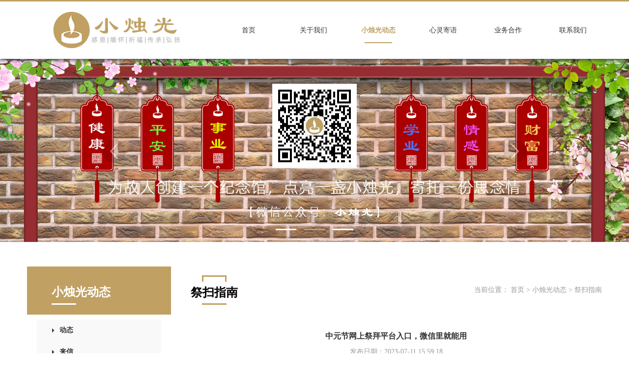

--- FILE ---
content_type: text/html; charset=utf-8
request_url: http://www.xiaozhuguang.cn/index.php/article/jisaozhinan/369.html
body_size: 5804
content:
<!DOCTYPE html>
<html lang="en">
<head>
<meta charset=utf-8>
<title>中元节网上祭拜平台入口，微信里就能用_祭扫指南_小烛光</title>
<meta name="description" content="中元节是中国传统的祭祀节日，也是缅怀故人的日子。在这个时候，人们通常会进行祭扫活动，以表达对故人的怀念之情。随着互联网的发展，越来越多的人开始选择在网上进行祭扫活动。以下是一些“小烛光”网上祭扫平台的使用方式：第一步，打开微信，搜索公众号：小烛光，并关注小烛光第二步：在小烛光公众号上，选择祭扫。老用户直接可以进入祭扫，新用户进入创建页面第三步：如下图，创建纪念馆第四步：录入逝去的亲人的基本信息，包" />
<meta name="keywords" content="" />
<link href="/favicon.ico" rel="shortcut icon" type="image/x-icon" />
<meta http-equiv="X-UA-Compatible" content="IE=edge,Chrome=1" />
<meta name="viewport" content="width=device-width, initial-scale=1.0, maximum-scale=1.0, user-scalable=no">
<link href="/template/pc/skin/css/bootstrap.min.css" rel="stylesheet">
<link href="/template/pc/skin/css/swiper-3.3.1.min.css" rel="stylesheet" />
<link href="/template/pc/skin/css/animate.css" rel="stylesheet">
<link href="/template/pc/skin/css/master.css" rel="stylesheet">
<!-- <link href="/template/pc/skin/css/style.css" rel="stylesheet"> -->
<!--[if lt IE 9]>
    <script src="/template/pc/skin/js/html5shiv.min.js"></script>
    <script src="/template/pc/skin/js/respond.min.js"></script>
    <![endif]-->
<script src="/template/pc/skin/js/jquery-1.11.3.js" type="text/javascript"></script>
<script src="/template/pc/skin/js/jquery.superslide.2.1.1.js" type="text/javascript"></script>
<script src="/template/pc/skin/js/jquery.superslide.2.1.1.source.js" type="text/javascript"></script>
<script src="/template/pc/skin/js/swiper-3.3.1.jquery.min.js" type="text/javascript"></script>
<script src="/template/pc/skin/js/bootstrap.min.js" type="text/javascript"></script>
<script src="/template/pc/skin/js/wow.min.js" type="text/javascript"></script>
<script src="/template/pc/skin/js/funtion.js" type="text/javascript"></script>
<script type="text/javascript" src="/public/static/common/js/ey_global.js?v=v1.7.6"></script>
</head>
<body>
<div class="wrapper">
  <div class="class page-prev">
    <div class="class_top"> <span class="class_close">×</span> 快速导航 </div>
    <div class="class_m">
      <ul class="m_list">
        <li><a href="http://www.xiaozhuguang.cn/">首页</a></li>
        
                <li class="menu_head">
                  <dl class="icon ericon">
            <span class="icon1">+</span><span class="icon2">-</span>
          </dl>
                    <a href='javascript:;' href='/single/guanyuwomen.html'>关于我们</a>
                    <ul class="menu_body">
                        <li><a href="/single/jianjie.html">小烛光简介</a></li>
                        <li><a href="/single/yuanjingyushiming.html">愿景与使命</a></li>
                        <li><a href="/article/jiaocheng.html">使用手册</a></li>
                        <li><a href="/single/shehuizeren.html">社会责任</a></li>
                        <li><a href="/single/fuwutiaokuan.html">服务条款</a></li>
                      </ul>
                  </li>
                <li class="menu_head">
                  <dl class="icon ericon">
            <span class="icon1">+</span><span class="icon2">-</span>
          </dl>
                    <a href='javascript:;' href='/article/xiaozhuguang.html'>小烛光动态</a>
                    <ul class="menu_body">
                        <li><a href="/article/dongtai.html">动态</a></li>
                        <li><a href="/article/laixin.html">来信</a></li>
                        <li><a href="/article/gongshi.html">公示</a></li>
                        <li><a href="/article/jisaozhinan.html">祭扫指南</a></li>
                      </ul>
                  </li>
                <li >
                  <a  href='/images/xinlingjiyu.html'>心灵寄语</a>
                  </li>
                <li class="menu_head">
                  <dl class="icon ericon">
            <span class="icon1">+</span><span class="icon2">-</span>
          </dl>
                    <a href='javascript:;' href='/article/shichanghezuo.html'>业务合作</a>
                    <ul class="menu_body">
                        <li><a href="/article/dailishang.html">代理商登录</a></li>
                        <li><a href="/single/juanzhu.html">捐助小烛光</a></li>
                        <li><a href="/single/yewuhezuo.html">业务合作</a></li>
                      </ul>
                  </li>
                <li >
                  <a  href='/single/lianxiwomen.html'>联系我们</a>
                  </li>
              </ul>
    </div>
  </div>
  <div class="opacity2"></div>
  <div class="wrap">
    <div class="header">
      <div class="container fadeInDown wow">
        <div class="logo col-md-4 col-sm-4 col-xs-4">
  <a href="http://www.xiaozhuguang.cn/">
    <i>
      <img src="/uploads/allimg/20250413/1-250413161Q1193.png" alt="小烛光logo">
    </i>
  </a>
</div>
        <div class="nav nav_box col-md-8 col-sm-8 col-xs-8">
          <ul>
            <li ><a href="http://www.xiaozhuguang.cn/">首页</a></li>
                        <li class=""><a href="/single/guanyuwomen.html">关于我们</a></li>
                        <li class="cu"><a href="/article/xiaozhuguang.html">小烛光动态</a></li>
                        <li class=""><a href="/images/xinlingjiyu.html">心灵寄语</a></li>
                        <li class=""><a href="/article/shichanghezuo.html">业务合作</a></li>
                        <li class=""><a href="/single/lianxiwomen.html">联系我们</a></li>
                      </ul>
        </div>
      </div>
    </div>
    <div class="mheader fadeInDown wow">
<div class="mlogo">
  <a href="http://www.xiaozhuguang.cn/">
    <i>
      <img src="/uploads/allimg/20250413/1-250413161Q1193.png" alt="小烛光logo">
    </i>
  </a>
</div>      <div class="nav_button"><img src="/template/pc/skin/img/head_menu.png"></div>
    </div>
    <div class="banner">
      <div class="swiper-container swiper-container-banner">
        <ul class="swiper-wrapper swiper-wrapper-banner">
                    <li class="swiper-slide"><a href=""><img src="/uploads/allimg/20240606/1-2406060Z453261.jpg" alt="小烛光网上祭扫（云祭扫）"></a></li>
                    <li class="swiper-slide"><a href=""><img src="/uploads/allimg/20240606/1-2406060Z454649.jpg" alt="小烛光网上祭扫（云祭扫）许愿墙"></a></li>
                    <li class="swiper-slide"><a href=""><img src="/uploads/allimg/20240606/1-2406060Z605646.jpg" alt="小烛光网上祭扫（云祭扫）孔明灯"></a></li>
                  </ul>
        <ul class="swiper-pagination swiper-pagination-banner">
          <li></li>
        </ul>
        <div class="swiper-button-prev swiper-button-prev-banner fadeInLeft wow"></div>
        <div class="swiper-button-next swiper-button-next-banner fadeInRight wow"></div>
      </div>
    </div>
    <div class="main">
      <div class="heading fadeInDown wow visible-xs">
        <div class="title fl">小烛光动态</div>
        <div class="classify fr">分类</div>
      </div>
      <div class="class_list">
        <ul class="mfirst">
                    <li><a href="/article/dongtai.html" class="">动态</a></li>
                    <li><a href="/article/laixin.html" class="">来信</a></li>
                    <li><a href="/article/gongshi.html" class="">公示</a></li>
                    <li><a href="/article/jisaozhinan.html" class="cu1">祭扫指南</a></li>
                  </ul>
      </div>
      <div class="container">
        <div class="public">
          <div class="left fl col-md-3 col-sm-3 bounceInLeft wow hidden-xs">
            <div class="left_top"> <span>小烛光动态</span> </div>
            <div class="left_list">
              <ul class="first">
                                <li><a href="/article/dongtai.html" class="">动态</a></li>
                                <li><a href="/article/laixin.html" class="">来信</a></li>
                                <li><a href="/article/gongshi.html" class="">公示</a></li>
                                <li><a href="/article/jisaozhinan.html" class="cu1">祭扫指南</a></li>
                              </ul>
            </div>
          </div>
          <div class="right fl col-md-9 col-sm-9 col-xs-12">
            <div class="right_top hidden-xs fadeInUp wow">
              <div class="headline col-md-6 col-sm-6 col-xs-12">
                <p class="cn">祭扫指南</p>
                <p class="en"></p>
              </div>
              <div class="here col-md-6 col-sm-6">当前位置： <a href='/' class='crumb'>首页</a> &gt; <a href='/article/xiaozhuguang.html' class='crumb'>小烛光动态</a> &gt; <a href='/article/jisaozhinan.html'>祭扫指南</a></div>
            </div>
            <div class="right_below">
              <div class="news_title">中元节网上祭拜平台入口，微信里就能用</div>
              <div class="news_publish">发布日期：2023-07-11 15:59:18</div>
              <div class="news_det">
                <p>中元节是中国传统的祭祀节日，也是缅怀故人的日子。在这个时候，人们通常会进行祭扫活动，以表达对故人的怀念之情。</p><p>随着互联网的发展，越来越多的人开始选择在网上进行祭扫活动。以下是一些“小烛光”网上祭扫平台的使用方式：</p><p><br/></p><p style="box-sizing: border-box; margin-top: 0px; margin-bottom: 0px; padding: 0px;">第一步，打开微信，搜索公众号：小烛光，并关注小烛光</p><p style="box-sizing: border-box; margin-top: 0px; margin-bottom: 0px; padding: 0px;"><br style="box-sizing: border-box;"/></p><p style="box-sizing: border-box; margin-top: 0px; margin-bottom: 0px; padding: 0px; text-align: center;"><img src="http://www.xiaozhuguang.cn/uploads/allimg/20220908/1-220ZR15322S9.png" alt="A白底_副本.png" style="box-sizing: border-box; border: none; vertical-align: middle; margin: 0px; padding: 0px; outline: none; max-width: 100%; max-height: 100%;"/></p><p style="box-sizing: border-box; margin-top: 0px; margin-bottom: 0px; padding: 0px;"><br style="box-sizing: border-box;"/></p><p style="box-sizing: border-box; margin-top: 0px; margin-bottom: 0px; padding: 0px;">第二步：在小烛光公众号上，选择祭扫。老用户直接可以进入祭扫，新用户进入创建页面</p><p style="box-sizing: border-box; margin-top: 0px; margin-bottom: 0px; padding: 0px; text-align: center;"><img src="http://www.xiaozhuguang.cn/uploads/allimg/20220908/1-220ZR15322194.png" alt="B公众号白底_副本.png" style="box-sizing: border-box; border: none; vertical-align: middle; margin: 0px; padding: 0px; outline: none; max-width: 100%; max-height: 100%;"/></p><p style="box-sizing: border-box; margin-top: 0px; margin-bottom: 0px; padding: 0px;">第三步：如下图，创建纪念馆</p><p style="box-sizing: border-box; margin-top: 0px; margin-bottom: 0px; padding: 0px; text-align: center;"><img src="http://www.xiaozhuguang.cn/uploads/allimg/20220908/1-220ZR15323D6.png" alt="C首页白底_副本.png" style="box-sizing: border-box; border: none; vertical-align: middle; margin: 0px; padding: 0px; outline: none; max-width: 100%; max-height: 100%;"/></p><p style="box-sizing: border-box; margin-top: 0px; margin-bottom: 0px; padding: 0px;">第四步：录入逝去的亲人的基本信息，包括姓名，生卒时间，生平简介等信息。墓志铭类似于“生的伟大，死的伟大“</p><p style="box-sizing: border-box; margin-top: 0px; margin-bottom: 0px; padding: 0px; text-align: center;"><img src="http://www.xiaozhuguang.cn/uploads/allimg/20220908/1-220ZR1550N44.png" alt="D创建白底.png" style="box-sizing: border-box; border: none; vertical-align: middle; margin: 0px; padding: 0px; outline: none; max-width: 100%; max-height: 100%;"/></p><p style="box-sizing: border-box; margin-top: 0px; margin-bottom: 0px; padding: 0px;"><br style="box-sizing: border-box;"/></p><p style="box-sizing: border-box; margin-top: 0px; margin-bottom: 0px; padding: 0px;">第五步，创建成功后，就可以进行网上祭扫了。以后每次需要祭奠亲人时，直接在微信公众号小烛光进入即可</p><p style="box-sizing: border-box; margin-top: 0px; margin-bottom: 0px; padding: 0px; text-align: center;"><img src="http://www.xiaozhuguang.cn/uploads/allimg/20220908/1-220ZR15600351.png" alt="E祭扫页面白底.png" style="box-sizing: border-box; border: none; vertical-align: middle; margin: 0px; padding: 0px; outline: none; max-width: 100%; max-height: 100%;"/></p><p style="box-sizing: border-box; margin-top: 0px; margin-bottom: 0px; padding: 0px;"><br style="box-sizing: border-box; color: rgb(102, 102, 102); font-family: &quot;Microsoft YaHei&quot;; font-size: 14px; white-space: normal; background-color: rgb(255, 255, 255);"/></p><p><br/></p><p>在进行网上祭扫时，需要注意以下几点：</p><p>1、选择正规的平台：在进行网上祭扫时，需要选择“小烛光”这样的正规平台，确保安全性和隐私保护。<br/></p><p>2、遵守规定：在使用“小烛光”进行网上祭扫时，需要遵守相关的规定和要求，不要进行违规操作。</p><p>3、保持文明行为：在“小烛光”进行网上祭扫时，需要保持文明行为，不要进行恶意攻击或发布不良信息。</p><p>4、尊重他人：在“小烛光”进行网上祭扫时，需要尊重他人的感受和权益，不要影响他人的正常生活和工作。</p>				<hr/>
				<p style="text-align: center;">
    <span style="font-size: 12px;"></span>
</p>
<p style="box-sizing: border-box; margin-top: 0px; margin-bottom: 0px; padding: 0px; color: rgb(102, 102, 102); font-family: &quot;Microsoft YaHei&quot;; font-size: 14px; white-space: normal; background-color: rgb(255, 255, 255); text-align: center;">
    <img src="http://www.xiaozhuguang.cn/uploads/allimg/20220315/1-220315120RW37.png" title="免费网上祭扫,云祭扫" alt="免费网上祭扫,云祭扫" width="100" height="100" border="0" vspace="0" style="box-sizing: border-box; border: none; vertical-align: middle; margin: 0px; padding: 0px; outline: none; max-width: 100%; max-height: 100%; width: 100px; height: 100px;"/>
</p>
<p style="box-sizing: border-box; margin-top: 0px; margin-bottom: 0px; padding: 0px; color: rgb(102, 102, 102); font-family: &quot;Microsoft YaHei&quot;; font-size: 14px; white-space: normal; background-color: rgb(255, 255, 255); text-align: center;">
    <strong>  
    <span style="font-size: 16px; font-family: '隶书', serif;">小烛光</span>  
    <span style="font-size: 16px;">·温暖温馨的纪念馆<br/></span>  
</strong>
</p>
<p style="box-sizing: border-box; margin-top: 0px; margin-bottom: 0px; padding: 0px; color: rgb(102, 102, 102); font-family: &quot;Microsoft YaHei&quot;; font-size: 14px; white-space: normal; background-color: rgb(255, 255, 255); text-align: center;">
    <span style="box-sizing: border-box; margin: 0px; padding: 0px; font-size: 14px;">正规、专业的网上祭扫平台</span>
	   <br> <span style="box-sizing: border-box; margin: 0px; padding: 0px; font-size: 14px;">网上祭扫品牌</span>

</p>
<p style="box-sizing: border-box; margin-top: 0px; margin-bottom: 0px; padding: 0px; color: rgb(102, 102, 102); font-family: &quot;Microsoft YaHei&quot;; font-size: 14px; white-space: normal; background-color: rgb(255, 255, 255); text-align: center;">
    <span style="box-sizing: border-box; margin: 0px; padding: 0px;">微信公众号：小烛光</span>
</p>
<p style="box-sizing: border-box; margin-top: 0px; margin-bottom: 0px; padding: 0px; color: rgb(102, 102, 102); font-family: &quot;Microsoft YaHei&quot;; font-size: 14px; white-space: normal; background-color: rgb(255, 255, 255); text-align: center;">
    <img src="http://www.xiaozhuguang.cn/uploads/allimg/20220122/1-220122132042R1.png" title="免费网上祭扫,云祭扫" alt="免费网上祭扫,云祭扫" style="box-sizing: border-box; border: none; vertical-align: middle; margin: 0px; padding: 0px; outline: none; max-width: 100%; max-height: 100%;"/>
</p>
                <p><br/>
                </p>
              </div>
              <div class="share hidden-xs">
                <div class="share_box">
                  <div class="bdsharebuttonbox"> <a href="#" class="bds_more" data-cmd="more" style="color:#333">分享到：</a> <a href="#" class="bds_qzone" data-cmd="qzone" title="分享到QQ空间"></a> <a href="#" class="bds_tsina" data-cmd="tsina" title="分享到新浪微博"></a> <a href="#" class="bds_tqq" data-cmd="tqq" title="分享到腾讯微博"></a> <a href="#" class="bds_renren" data-cmd="renren" title="分享到人人网"></a> </div>
                  <script>window._bd_share_config={"common":{"bdSnsKey":{},"bdText":"","bdMini":"2","bdMiniList":false,"bdPic":"","bdStyle":"0","bdSize":"16"},"share":{}};with(document)0[(getElementsByTagName('head')[0]||body).appendChild(createElement('script')).src='http://bdimg.share.baidu.com/static/api/js/share.js?v=89860593.js?cdnversion='+~(-new Date()/36e5)];
                                        </script> 
                </div>
              </div>
              <div class="next2">
                <ul>
                  <li> <a href="/article/jisaozhinan/366.html" title="2023年中元节网上祭奠|祭扫平台入口，全国统一指南"> 上一篇：2023年中元节网上祭奠|祭扫平台入口，全国统一指南 </a> </li>
                  <li> <a href="/article/jisaozhinan/383.html" title="2023年中秋节祭扫，网上祭扫|网络祭奠|网上扫墓平台：小烛光，环保又方便 "> 下一篇：2023年中秋节祭扫，网上祭扫|网络祭奠|网上扫墓平台：小烛光，环保又方便  </a> </li>
                </ul>
              </div>
            </div>
          </div>
        </div>
      </div>
    </div>
    <div class="footer">
      <div class="container">
        <div class="linker">
          <ul>
            <li>友情链接：</li>
            <li><a href="http://www.xiaozhuguang.cn"  target="_blank" >免费创建纪念馆 </a></li><li><a href="http://www.xiaozhuguang.cn"  target="_blank" >网上祭扫 </a></li><li><a href="http://www.xiaozhuguang.cn"  target="_blank" >网上祭奠 </a></li><li><a href="http://www.xiaozhuguang.cn"  target="_blank" >微信网络纪念馆 </a></li><li><a href="http://www.xiaozhuguang.cn"  target="_blank" >免费网络祭祀平台 </a></li><li><a href="http://www.xiaozhuguang.cn/brand/"  target="_blank" >小烛光 </a></li><li><a href="http://www.xiaozhuguang.cn/"  target="_self" >云祭扫平台 </a></li><li><a href="http://www.xiaozhuguang.cn/brand"  target="_self" >云祭扫 </a></li>          </ul>
        </div>
        <div class="foot_nr">
          <div class="map col-md-6 col-sm-6 col-xs-12 hidden-xs">
            <ul>
                          <li class="col-md-3 col-sm-3 col-xs-3"> <a href="/single/guanyuwomen.html">关于我们</a>
                <ul>
                                    <li><a href="/single/jianjie.html">小烛光简介</a></li>
                                    <li><a href="/single/yuanjingyushiming.html">愿景与使命</a></li>
                                    <li><a href="/article/jiaocheng.html">使用手册</a></li>
                                    <li><a href="/single/shehuizeren.html">社会责任</a></li>
                                    <li><a href="/single/fuwutiaokuan.html">服务条款</a></li>
                                  </ul>
              </li>
                          <li class="col-md-3 col-sm-3 col-xs-3"> <a href="/article/xiaozhuguang.html">小烛光动态</a>
                <ul>
                                    <li><a href="/article/dongtai.html">动态</a></li>
                                    <li><a href="/article/laixin.html">来信</a></li>
                                    <li><a href="/article/gongshi.html">公示</a></li>
                                    <li><a href="/article/jisaozhinan.html">祭扫指南</a></li>
                                  </ul>
              </li>
                          <li class="col-md-3 col-sm-3 col-xs-3"> <a href="/images/xinlingjiyu.html">心灵寄语</a>
                <ul>
                                  </ul>
              </li>
                          <li class="col-md-3 col-sm-3 col-xs-3"> <a href="/article/shichanghezuo.html">业务合作</a>
                <ul>
                                    <li><a href="/article/dailishang.html">代理商登录</a></li>
                                    <li><a href="/single/juanzhu.html">捐助小烛光</a></li>
                                    <li><a href="/single/yewuhezuo.html">业务合作</a></li>
                                  </ul>
              </li>
              
            </ul>
          </div>
          <div class="erweima col-md-2 col-sm-2 col-xs-5">
            <dd class="ewm_bt">关注小烛光</dd>
            <dd class="ewm_img img_c"><i><img src="/public/upload/system/2018/09/18/9d4513580869283b68ce7581a09f513c.png"></i></dd>
          </div>
          <div class="lianxi col-md-4 col-sm-4 col-xs-7">
            <dd class="lx_tel">微信客服</dd>
            <dd class="lx_num">xzg20200107</dd>
            <dd class="lx_add">公众号</dd>
            <dd class="lx_ress">小烛光</dd>
          </div>
        </div>
      </div>
    </div>
    <div class="bottom">
      <div class="container">
        <div class="copyright col-md-6 col-sm-12 col-xs-12">Copyright © 2019-2024 小烛光 版权所有  </div>
        <div class="techo_support col-md-6 col-sm-12 col-xs-12 hidden-xs"><a href="https://beian.miit.gov.cn/" rel="nofollow" target="_blank">蜀ICP备16028245号</a></div>
      </div>
    </div>
	<script charset="UTF-8" id="LA_COLLECT" src="//sdk.51.la/js-sdk-pro.min.js"></script>
<script>LA.init({id:"JeJ70gUfAXNUu9Rp",ck:"JeJ70gUfAXNUu9Rp"})</script>
<script src="https://sdk.51.la/perf/js-sdk-perf.min.js" crossorigin="anonymous"></script>
<script>
  new LingQue.Monitor().init({id:"KmlHdBvjhn3vNWW2"});
</script>
     <!-- 应用插件标签 start -->
     <!-- 应用插件标签 end -->
  </div>
</div>
<script type="text/javascript">var root_dir="";var ey_aid=369;</script>
<script language="javascript" type="text/javascript" src="/public/static/common/js/ey_footer.js?v=v1.7.6"></script>
</body>
</html>


--- FILE ---
content_type: text/css
request_url: http://www.xiaozhuguang.cn/template/pc/skin/css/master.css
body_size: 47158
content:
body{font-family:"寰蒋闆呴粦"!important;font:14px Microsoft YaHei!important;line-height: 24px;}
body,div,p,span,ul,li,dl,dd,h1,h2,h3,a,input,img{margin:0;padding:0;}
li,ol{list-style:none;}
a,input,img,textarea{border:none;outline:none;}
i,em{font-style:normal;}
.fl{float: left;}.fr{float: right;}.tc{text-align:center;}.tr{text-align:right;}.tl{text-align:left;}
.db{display: block;}.ma{margin: 0 auto;}.pr{position: relative;}.pa{position: absolute;}.pf{position: fixed;}
.transition{-webkit-transition: all  0.3s ease-out;-moz-transition: all  0.3s ease-out;-o-transition: all  0.3s ease-out; transition: all  0.3s ease-out; }
a{text-decoration: none;color: #333;}
a:focus{text-decoration: none;}
a:hover,a:focus{text-decoration: none!important;}
.hide{display: none}
.show{display: block}
.modal a{outline:none;}
label{font-weight: normal;width:100%;}
a:focus, a:hover {color: #c0a063;}
a:focus {outline:none;outline-offset:0;}
.container{margin:0 auto;padding:0!important;}

.wrapper{position: relative;overflow: hidden;}
.c{width: 1200px;height: auto;overflow: hidden;margin: 0 auto;}
.img_c i{display: table-cell;vertical-align: middle;text-align: center;}
.img_c i img{max-width: 100%;max-height: 100%;}

.wrapper{width: 100%;height: auto;position: relative;overflow: hidden;border-top: 3px solid #c0a063;}
.header{width: 100%;height: 117px;overflow: hidden;box-shadow: 0px 0px 8px 2px #3c404e;position: relative;z-index: 10;}
.logo{height: 117px;padding: 0px;}
.logo a{display: block;width: 100%;height: 117px;}
.logo i{width: 100%;height: 117px;display: table-cell;vertical-align: middle;}
.logo i img{max-width: 100%;max-height: 100%;}
.nav{padding: 0px;height: 117px;}
.nav ul{width: 100%;height: 117px;}
.nav ul li{float: left;text-align: center;line-height: 117px;}
.nav ul li a{display: block;height: 117px;overflow: hidden;position: relative;}
.nav ul li a:after{content: "";width: 0px;height: 2px;background: #c0a063;position: absolute;bottom: 32px;left: 50%;margin-left: -28px;transition: 400ms;}
.nav ul li a:hover,.nav ul li.cu a{font-weight: bold;color: #c0a063;}
.nav ul li a:hover:after,.nav ul li.cu a:after{width: 56px;transition: 400ms;}

.mheader{width: 100%;height: 86px;overflow: hidden;position: relative;display: none;}
.mlogo{width: 80%;height: 86px;margin: 0 auto;text-align: center;}
.mlogo img{max-height: 100%;max-width: 100%;}
.nav_button{width: 34px;height: 20px;position: absolute;top: 40%;right: 5%;z-index: 20;}
.nav_button img{max-height: 100%;max-width: 100%;}

.wrap{width: 100%;height: 100%;overflow-y: auto;}
.class{width: 280px;height: 100%;z-index: 60;background: #fff;position: fixed;right: 0;top: 0;}
.class_top{width: 100%;height: 42px;line-height: 42px;overflow: hidden;position: relative;padding-left: 18px;font-size: 18px;color: #fff;background: #c0a063;}
.class_close{position: absolute;width: 50px;height: 42px;right: 0;top: 0;font-size: 24px;text-align: center;cursor: default;}
.class_m{padding: 0 18px;height: 88%;overflow-y: auto;}
.class_m .m_list{width: 100%;height: auto;overflow: hidden;}
.m_list li{font-size: 16px;line-height: 36px;}
.m_list li a{display: block;color: #666;padding-right: 20px;height: 36px;overflow: hidden;}
.menu_head .icon{width: 20px;height: 36px;line-height: 36px;float: right;overflow: hidden;font-size: 18px;cursor: default;}
.menu_head .ericon .icon2,.menu_body .thricon .icont2{display: none;}
.menu_head .ericon.xz .icon1,.menu_body .thricon.tz .icont1{display:none;}
.menu_head .ericon.xz .icon2,.menu_body .thricon.tz .icont2{display:block;font-size: 24px;}
.m_list li ul{display: none;}
.m_list li ul li{text-indent: 30px;font-size: 15px;}
.m_list li ul li a{color: #c0a063;}
.m_list li ul li .thricon{text-indent: 0;color: #c0a063;}
.m_list li ul li ul{display: none;}
.m_list li ul li ul li{text-indent: 50px;font-size: 14px;line-height: 28px;}
.m_list li ul li ul li a{height: 30px;}
.m_list li ul li ul li a:hover{}
.opacity2{width: 100%;height: 100%;background: #000;filter:alpha(opacity=50);opacity: 0.5;position: fixed;top: 0;right: 0;z-index: 51;display: none;}

.page-prev {
transform:translate3d(280px, 0, 0);
-ms-transform:translate3d(280px, 0, 0);
-webkit-transform:translate3d(280px, 0, 0);	
-o-transform:translate3d(280px, 0, 0);	
-moz-transform:translate3d(280px, 0, 0);
}
.page-next {
transform:translate3d(-280px, 0, 0);
-ms-transform:translate3d(-280px, 0, 0);
-webkit-transform:translate3d(-280px, 0, 0);	
-o-transform:translate3d(-280px, 0, 0);	
-moz-transform:translate3d(-280px, 0, 0);
}
.page-active{
transform:translate3d(0, 0, 0);
-ms-transform:translate3d(0, 0, 0);
-webkit-transform:translate3d(0, 0, 0);	
-o-transform:translate3d(0, 0, 0);	
-moz-transform:translate3d(0, 0, 0);}
.page-in {
  -webkit-transition:all 300ms cubic-bezier(0.42, 0, 0.58, 1);
  -ms-transition: all 300ms cubic-bezier(0.42, 0, 0.58, 1);
  transition: all 300ms cubic-bezier(0.42, 0, 0.58, 1);
}
.page-out {
  -webkit-transition:all 300ms cubic-bezier(0.42, 0, 0.58, 1) 0.1s;
  -ms-transition: all 300ms cubic-bezier(0.42, 0, 0.58, 1) 0.1s;
  transition: all 300ms cubic-bezier(0.42, 0, 0.58, 1) 0.1s;
}
.share-in{transform:translate3d(100%, 0, 0);
-ms-transform:translate3d(100%, 0, 0);
-webkit-transform:translate3d(100%, 0, 0);	
-o-transform:translate3d(100%, 0, 0);	
-moz-transform:translate3d(100%, 0, 0);}

.banner{width: 100%;height: auto;overflow: hidden;margin-bottom: 50px;}
.swiper-container-banner{width: 100%;height: auto;overflow: hidden;position: relative;}
.swiper-wrapper-banner li{overflow: hidden;}/* **娌″啓鐨勮瘽鍚庨潰鐨勫浘鐗囪秴鍑洪儴鍒嗕細瑕嗙洊鍓嶄竴寮?*/
.swiper-wrapper-banner li a{display: block;text-align: center;width: 100%;height: 100%;}
.swiper-wrapper-banner li a img{width: 100%;}
.swiper-pagination-banner{position: absolute;bottom: 20px;left: 50%;}
.swiper-pagination-banner li{position: relative;left: -50%;}
.swiper-pagination-banner li span{margin: 0px 8px;width: 42px;height: 3px;background: #fff;filter:alpha(opacity=100);opacity: 1;border-radius: 0px;}
.swiper-pagination-banner li span.swiper-pagination-bullet-active{background: #c0a063;}
.swiper-button-prev-banner,.swiper-button-next-banner{width: 47px;height: 47px;border-radius: 50%;position: absolute;top: 50%;}
.swiper-button-prev-banner{left: 16.3%;background: url(../img/prev_banner.png) center center no-repeat;}
.swiper-button-next-banner{right: 16.3%;background: url(../img/next_banner.png) center center no-repeat;}

.main{width: 100%;height: auto;overflow: hidden;}
.about{width: 100%;height: auto;overflow: hidden;margin-bottom: 60px;}
.about_img{padding: 0px;}
.abimg_big{position: relative;padding: 0 30% 0 0;}
.abimg_big img{width: 100%;height: auto;}
.abimg_big:after{content: "";width: 0;width: calc(70% - 20px);width: -webkit-calc(70% - 20px);width: -moz-calc(70% - 20px);height: 0;height: calc(100% - 20px);height: -webkit-calc(100% - 20px);height: -moz-calc(100% - 20px);border: 1px solid #fff;position: absolute;top: 10px;left: 10px; }
.abimg_small{padding: 0 16% 0 42%;margin-top: -250px}
.abimg_small img{width: 100%;height: auto;background: #fff;padding: 10px;}
.abimg_small:after{content: "";width: 0;width: calc(42% - 40px);width: -webkit-calc(42% - 40px);width: -moz-calc(42% - 40px);height: 0;height: calc(100% - 40px);height: -webkit-calc(100% - 40px);height: -moz-calc(100% - 40px);border: 1px solid #fff;position: absolute;top: 20px;left: calc(42% + 20px);left: -webkit-calc(42% + 20px);left: -moz-calc(42% + 20px); }

.about_intro{padding: 0px;}
.headline{height: 60px;overflow: hidden;padding: 0px;}
.headline_ab{text-align: center;position: relative;margin-bottom: 24px;}
.cn{display: inline-block;line-height: 50px;height: 60px;overflow: hidden;font-size: 24px;color: #040000;font-weight: bold;position: relative;padding-top: 10px;z-index: 10;}
.cn:before{content: "";width: 50px;height: 13px;background: url(../img/headline.png) center top no-repeat;position: absolute;left: 50%;margin-left: -25px;top: 0px;}
.cn:after{content: "";width: 50px;height: 3px;background: #c0a063;position: absolute;left: 50%;margin-left: -25px;bottom: 0px;}
.en{display: inline-block;line-height: 50px;height: 60px;padding-top: 10px;font-size: 24px;color: #eee;font-weight: bold;position: absolute;}
.headline_ab .en{position: absolute;left: 50%;width: 100%;}
.headline_ab .en span{position: relative;left: -50%;}
.about_nr{line-height: 28px;max-height: 168px;overflow: hidden;color: #666;margin-bottom: 22px;}
.about_imore{width: 100px;height: 30px;line-height: 30px;text-align: center;}
.about_imore a{display: block;width: 100px;height: 30px;background: #c0a063;color: #fff;}

.product{width: 100%;background: #f9f9f9;padding: 50px 0 40px;height: auto;overflow: hidden;/*border-bottom: 1px solid red;border-top: 1px solid red;*/}
.itop{width: 100%;height: auto;overflow: hidden;margin-bottom: 40px;}
.ikinds{text-align: right;padding-top: 10px;height: 60px;line-height: 50px;overflow: hidden;}
.kinds_list{display: inline-block;float: right;max-width: 87%;}
.kinds_list li{display: inline-block;}
.kinds_list li a{display: inline-block;color: #999;padding: 0 11px;}
.kinds_list li a:hover{color: #c0a063;}
.imore{display: inline-block;float: right;width: 100px;height: 30px;line-height: 30px;background: #c0a063;color: #fff;text-align: center;margin: 10px 0 10px 11px;}
.imore:hover{color: #fff;}

.swiper-container-pro{height: auto;overflow: hidden;padding-bottom: 46px;}
.swiper-slide-pro{height: auto;overflow: hidden;margin-top: 0!important;margin-bottom: 40px;}
.pro_img{padding: 0px;height: auto;overflow: hidden;position: relative;}
.pro_img i{width: inherit;height: inherit;display: table-cell;vertical-align: middle;text-align: center;}
.pro_img i img{max-width: 100%;max-height: 100%;}
.pro_intro{padding: 14px 22px 22px 30px;height: 100%;overflow: hidden;background: #f0f0f0;/*transition: 400ms;*/}
.pro_bt{font-weight: bold;color: #333;line-height: 26px;height: 26px;overflow: hidden;}
.pro_nr{line-height: 26px;color: #666;margin: 8px 0px 16px;max-height: 104px;overflow: hidden;}
.pro_imore{font-size: 12px;color: #fff;text-align: center;background: #c0a063;width: 90px;height: 30px;line-height: 30px;border: 1px solid #c0a063;}
.swiper-slide-pro a:hover .pro_img:after{content: "";width: 100%;height: 100%;background: #000;filter:alpha(opacity=50);opacity: 0.5;position: absolute;top: 0;left: 0;}
.swiper-slide-pro a:hover .pro_intro{background: #c0a063;/*transition: 400ms;*/}
.swiper-slide-pro a:hover .pro_bt{color: #fff;}
.swiper-slide-pro a:hover .pro_nr{color: #fff;}
.swiper-slide-pro a:hover .pro_imore{border: 1px solid #fff;background: none;}
.swiper-button-prev-pro,.swiper-button-next-pro{width: 46px;height: 46px;margin-top: 0px;position: absolute;bottom: 0px;top: auto;}
.swiper-button-prev-pro{background: url(../img/prev_pro.png) center center no-repeat;right: 53%;left: auto;}
.swiper-button-next-pro{background: url(../img/next_pro.png) center center no-repeat;left: 53%;}
.swiper-button-prev-pro:hover{background: url(../img/prev_pro_h.png) center center no-repeat;}
.swiper-button-next-pro:hover{background: url(../img/next_pro_h.png) center center no-repeat;}

.news{width: 100%;padding: 50px 0 10px;height: auto;overflow: hidden;}
.news_data{width: 100%;height: auto;overflow: hidden;}
.news_data ul{width: 100%;height: auto;overflow: hidden;}
.news_data ul li:nth-child(odd){padding: 0 30px 0 0;}
.news_data ul li:nth-child(even){padding: 0 0 0 30px;}
.news_data ul li a{display: block;width: 100%;height: 100%;}
.news_item{margin-bottom: 40px;overflow: hidden;height: 100px;}
.news_time{height: 100px;padding: 0 20px 0 0;}
.news_time span{display: block;width: 100%;height: 100%;border: 1px solid #cfcfcf;border-radius: 3px;color: #999;padding: 52% 0 0;line-height: 20px;text-align: center;font-weight: bold;background: url(../img/news_time.png) center 35% no-repeat;}
.news_intro{padding: 0px;height: 100%;overflow: hidden;}
.news_bt{font-weight: bold;line-height: 28px;height: 28px;margin-bottom: 0px;margin-top: -6px;overflow: hidden;}
.news_nr{line-height: 28px;color: #666;height: 84px;overflow: hidden;}
.news_data ul li a:hover .news_time span{color: #c0a063;background: url(../img/news_time_h.png) center 35% no-repeat;}

.case{width: 100%;background: #f9f9f9;padding: 50px 0 40px;height: auto;overflow: hidden;/*border-top: 1px solid red;*/}
.swiper-container-case{height: auto;overflow: hidden;padding-bottom: 46px;}
.swiper-slide-case{height: auto;overflow: hidden;margin-top: 0!important;margin-bottom: 30px;}
.swiper-slide-case a{display: block;width: 100%;height: 100%;}
.case_img{width: 100%;height: auto;overflow: hidden;position: relative;}
.case_img i{width: inherit;height: inherit;display: table-cell;vertical-align: middle;text-align: center;}
.case_img i img{max-width: 100%;max-height: 100%;}
.case_intro{padding: 16px 20px 14px 20px;}
.case_bt{font-weight: bold;color: #666;line-height: 22px;height: 22px;overflow: hidden;}
.case_nr{line-height: 26px;color: #999;height: 26px;overflow: hidden;}
.swiper-slide-case a:hover .case_img:after{content: "";width: 100%;height: 100%;background: #000;filter:alpha(opacity=50);opacity: 0.5;position: absolute;top: 0;left: 0;}
.swiper-slide-case a:hover .case_intro{background: #c0a063;}
.swiper-slide-case a:hover .case_bt{color: #fff;}
.swiper-slide-case a:hover .case_nr{color: #fff;}

.footer{width: 100%;height: auto;overflow: hidden;background: #c0a063;padding-bottom: 32px;}
.linker{width: 100%;height: 54px;line-height: 54px;border-bottom: 1px solid #ffffff;overflow: hidden;color: #fff;font-size: 12px;}
.linker ul{width: 100%;height: 54px;overflow: hidden;}
.linker ul li{float: left;}
.linker ul li a{color: #fff;display: block;position: relative;padding: 0 16px;}
.linker ul li:nth-child(2) a{padding-left: 0;}
.linker ul li a:after{content: "";width: 2px;height: 13px;background: #fff;position: absolute;right: 0px;top: 21px;}
.linker ul li:last-child a:after{display: none;}

.foot_nr{padding-top: 26px;height: auto;overflow: hidden;}
.map,.erweima,.lianxi{padding: 0px;}
.map ul{width: 100%;height: auto;overflow: hidden;}
.map ul li{padding-left: 0px;}
.map ul li a{display: block;line-height: 40px;height: 40px;overflow: hidden;color: #fff;font-weight: bold;}
.map ul li ul{}
.map ul li ul li{}
.map ul li ul li a{font-size: 12px;line-height: 30px;height: 30px;color: #ffffff;font-weight: normal;}
.erweima{}
.ewm_bt{line-height: 40px;height: 40px;overflow: hidden;color: #fff;font-weight: bold;margin-bottom: 10px;}
.ewm_img{width: 148px;height: 100px;padding-right: 48px;background: url(../img/ewm_bg.png) right center no-repeat;}
.ewm_img i{width: 100px;height: 100px;}
.lianxi{color: #fff;padding-left: 90px;}
.lx_tel{padding-left: 33px;line-height: 30px;height: 30px;overflow: hidden;background: url(../img/tel.png) left center no-repeat;margin-bottom: 7px;margin-top: 7px;}
.lx_num{color: #ffffff;font-size: 14px;height: 30px;overflow: hidden;margin-bottom: 18px;}
.lx_add{padding-left: 33px;line-height: 30px;height: 30px;overflow: hidden;background: url(../img/address.png) left center no-repeat;}
.lx_ress{color: #ffffff;line-height: 30px;}

.bottom{padding: 12px 0;height: auto;overflow: hidden;color: #666;line-height: 30px;}
.copyright{padding: 0px;}
.techo_support{text-align: right;padding: 0px;}
.techo_support a{color: #666;}
.techo_support a:hover{color: #c0a063;}

.public{width: 100%;height: auto;overflow: hidden;margin-bottom: 50px;}
.left{padding: 0px;height: auto;overflow: hidden;}
.left_top{padding: 26px 20px 20px 50px;background: #c0a063;font-size: 24px;font-weight: bold;color: #fff;height: 98px;line-height: 52px;overflow: hidden;margin-bottom: 10px;}
.left_top span{width: 100%;height: 52px;line-height: 52px;overflow: hidden;display: block;position: relative;}
.left_top span:after{content: "";width: 50px;height: 3px;background: #fff;position: absolute;bottom: 0px;left: 0px;}
.left_list{padding: 0 20px;}
.left_list ul{width: 100%;height: auto;overflow: hidden;background: #f9f9f9;}
.left_list ul li{line-height: 44px;font-weight: bold;}
.left_list ul li a{display: block;height: 44px;padding: 0 20px 0 46px;color: #333;background: url(../img/plist_black.png) 30px center no-repeat;overflow: hidden;}
.left_list ul li a:hover,.left_list ul li a.cu1{background: url(../img/plist_white.png) #c0a063 30px center no-repeat;color: #fff;}
.left_list ul li ul{display: none;}
.left_list ul li ul li{line-height: 34px;}
.left_list ul li ul li a{background: #f1f1f1;height: 34px;}
.left_list ul li ul li a:hover,.left_list ul li ul li a.cu2{background: #f1f1f1;color: #c0a063;}
.left_list ul li ul li ul{display: none;}
.left_list ul li ul li ul li{text-indent: 28px;}
.left_list ul li ul li ul li a{color: #666;}
.left_list ul li ul li ul li a:hover{color: #c0a063;}

.right{padding: 0 0 0 40px;height: auto;overflow: hidden;}
.right_top{padding: 18px 0 20px;margin-bottom: 30px;height: auto;overflow: hidden;position: relative;}
.here{height: 60px;line-height: 60px;overflow: hidden;color: #999;padding: 0px;text-align: right;}
.here a{color: #999;}
.here a:hover,.here a.in{color: #c0a063;}
.right_below{width: 100%;height: auto;overflow: hidden;}
.about_det{line-height: 28px;color: #666;}
.about_det img{max-width: 100%;max-height: 100%;}

.heading{width: 100%;background: #c0a063;height: 48px;line-height: 48px;padding: 0 15px;overflow: hidden;color: #fff;}
.title{max-width: 70%;overflow: hidden;font-size: 16px;}
.classify{width: 70px;text-align: center;padding: 0 28px 0 12px;color: #fff; background: url(../img/down.png) 46px center no-repeat;background-size: 12px;cursor: pointer;}
.close_c{background: url(../img/up.png) 46px center no-repeat;background-size: 12px; }
.class_list{width: 100%;background: #f9f9f9;padding: 10px 0 0;display: none;}
.class_list ul{width: 100%;height: auto;overflow: hidden;}
.class_list ul li{line-height: 38px;}
.class_list ul li a{display: block;padding: 0 50px 0 30px;background: url(../img/plist_black.png) 15px center no-repeat;height: 38px;overflow: hidden;}
.class_list ul li a:hover,.class_list ul li a.cu1{background: url(../img/plist_white.png) #c0a063 15px center no-repeat;color: #fff;}
.class_list ul li ul{background: #f1f1f1;display: none;}
.class_list ul li ul li{line-height: 34px;}
.class_list ul li ul li a{background: none;color: #333;height: 34px;position: relative;}
.class_list ul li ul li a:after{content: "";width: 12px;height: 100%;background: url(../img/m_plus.png) center center no-repeat;position: absolute;right: 20px;top: 0;}
.class_list ul li ul li a:hover,.class_list ul li ul li a.cu2{background: none;color: #c0a063;}
.class_list ul li ul li a:hover:after,.class_list ul li ul li a.cu2:after{background: url(../img/m_minus.jpg) center center no-repeat;}
.class_list ul li ul li ul{display: none;}
.class_list ul li ul li ul li{text-indent: 20px;line-height: 28px;}
.class_list ul li ul li ul li a{height: 28px;}
.class_list ul li ul li ul li a:after{display: none;}
.class_list ul li ul li ul li a:hover:after{display: none;}

.news_list{width: 100%;height: auto;overflow: hidden;margin-bottom: 10px;}
.news_list li a{display: block;width: 100%;height: 100%;}
.news_eg{height: 100px;margin-bottom: 34px;}
.news_date{height: 100px;font-weight: bold;color: #999;text-align: center;padding: 0px;overflow: hidden;}
.news_date span{display: block;width: 100%;height: 100%;border: 1px solid #cfcfcf;border-radius: 3px;padding-top: 62px;background: url(../img/news_time.png) center 22px no-repeat;line-height: 20px;overflow: hidden;}
.news_info{height: 100%;overflow: hidden;padding: 0 0px 0 20px;}
.news_tit{font-weight: bold;line-height: 20px;height: 20px;overflow: hidden;}
.news_des{line-height: 28px;color: #999;max-height: 84px;overflow: hidden;}
.news_list li a:hover .news_date{color: #c0a063;}
.news_list li a:hover .news_date span{background: url(../img/news_time_h.png) center 22px no-repeat;}

.next1{width: 100%;height: auto;overflow: hidden;text-align: center;}
.next1 ul{display: inline-block;}
.next1 ul li{display: inline-block;}
.next1 a{display: inline-block;border: 1px solid #ebebeb;color: #999;width: 30px;height: 28px;line-height: 28px;margin: 0 4px;overflow: hidden;}
.next1 a.on1,.next1 a:hover{background: #c0a063;color: #fff;border: 1px solid #c0a063;}

.x_eg{height: 110px;}
.x_pic{height: 110px;}
.x_pic i{width: inherit;height: inherit;display: table-cell;vertical-align: middle;text-align: center;}
.x_pic i img{max-width: 100%;max-height: 100%;}
.x_tit{line-height: 28px;height: 28px;}
.x_date{line-height: 26px;height: 26px;color: #999;overflow: hidden;}
.x_des{max-height: 56px;}

.pro_list{width: 100%;height: auto;overflow: hidden;margin-bottom: 20px;}
.pro_list li{height: auto;overflow: hidden;}
.pro_list li a{display: block;}
.pro_eg{overflow: hidden;margin-bottom: 36px;}
.pro_pic{width: 100%;position: relative;}
.pro_pic i{width: inherit;height: inherit;display: table-cell;vertical-align: middle;text-align: center;}
.pro_pic i img{max-width: 100%;max-height: 100%;}
.pro_info{padding: 16px 20px 14px 20px;}
.pro_tit{font-weight: bold;color: #666;line-height: 22px;height: 22px;overflow: hidden;}
.pro_des{color: #999;line-height: 26px;height: 26px;overflow: hidden;}
.pro_list li a:hover .pro_info{background: #c0a063;}
.pro_list li a:hover .pro_pic:after{content: "";width: 100%;height: 100%;background: #000;filter:alpha(opacity=50);opacity: 0.5;position: absolute;top: 0;left: 0;}
.pro_list li a:hover .pro_tit{color: #fff;}
.pro_list li a:hover .pro_des{color: #fff;}

.news_title{font-size: 16px;font-weight: bold;color: #333;text-align: center;line-height: 28px;margin-bottom: 4px;}
.news_publish{line-height: 28px;color: #999;text-align: center;margin-bottom: 24px;height: 28px;overflow: hidden;}
.news_det{line-height: 28px;color: #666;}
.news_det img{max-width: 100%;max-height: 100%;}

.share{height: 28px;line-height: 28px;width: 100%;text-align: right;/*padding: 10px 0 14px;*//*margin-bottom: 16px;*/margin-top: 14px; /*border-bottom: 1px dashed #d6d6d6;*/}
.share_box{float: right;}

.next2{width: 100%;height: auto;overflow: hidden;margin-top: 20px;}
.next2 ul li{line-height: 28px;color: #999;}
.next2 ul li a{color: #999;display: block;}
.next2 ul li a:hover{color: #c0a063;}

.det_head{width: 100%;height: 40px;line-height: 40px;background: #c0a063;position: relative;overflow: hidden;display: none;}
.det_center{max-width: 80%;overflow: hidden;height: 40px;color: #fff;margin: 0 auto;text-align: center;font-size: 16px;}
.back{position: absolute;color: #fff;top: 0;left: 15px;}
.back a{display: block;color: #fff;padding-right: 20px;background: url(../img/back.png) right center no-repeat;background-size: 14px;}

.pro_title{margin-bottom: 0px;}
.pro_images{margin: 14px 0 16px;width: 100%;height: auto;overflow: hidden;}
.det_swiper{width: 730px;margin: 0 auto;height: auto;overflow: hidden;position: relative;}
.swiper-container_det{width: 596px;height: 470px;overflow: hidden;margin-right: 12px; background: #f1f1f1;}
.swiper-slide_det{width: 596px;height: 470px;overflow: hidden;}
.swiper-slide_det i{width: inherit;height: inherit;display: table-cell;vertical-align: middle;text-align: center;}
.swiper-slide_det i img{max-width: 100%;max-height: 100%;}

.swiper-container_dot{width: 118px;margin: 32px 0;height: 406px;}
.swiper-slide_dot{width: 118px;height: 94px;overflow: hidden;margin-bottom: 10px;}
.swiper-slide_dot i{width: inherit;height: inherit;display: table-cell;vertical-align: middle;text-align: center;}
.swiper-slide_dot i img{max-width: 100%;max-height: 100%;}
.swiper-slide_dot.swiper-slide-active{border: 2px solid #c0a063;}
.swiper-button-prev-det,.swiper-button-next-det{width: 118px;height: 22px;position: absolute;right: 0px;left: auto;margin-top: 0;}
.swiper-button-prev-det{top: 0px;background: url(../img/prev_detpc.png) center center no-repeat;}
.swiper-button-prev-det:hover{top: 0px;background: url(../img/prev_detpc_h.png) #c0a063 center center no-repeat;}
.swiper-button-next-det{bottom: 0px;top: auto;background: url(../img/next_detpc.png) center center no-repeat;}
.swiper-button-next-det:hover{background: url(../img/next_detpc_h.png) #c0a063 center center no-repeat;}

@media(min-width: 1200px){
	.main .container{padding: 0 15px!important;}
	.footer .container{padding: 0 15px!important;}
	.bottom .container{padding: 0 15px!important;}
}

@media (min-width: 992px) and (max-width: 1199px){
	.header{height: 100px;}
	.logo{height: 100px;}
	.logo a{height: 100px;}
	.logo i{height: 100px;}
	.nav{height: 100px;}
	.nav ul{height: 100px;}
	.nav ul li{line-height: 100px;}
	.nav ul li a{height: 100px;}
	
	.foot_nr{padding-top: 12px;}
	.lianxi{padding-left: 14px;}
	
	.about{margin-bottom: 50px;}
	.abimg_small{margin-top: -200px}
	.headline_ab{margin-bottom: 12px;}
	.about_nr{max-height: 140px;margin-bottom: 18px;}

	.product{padding: 40px 0 40px;}
	.kinds_list{max-width: 75%;}
	.swiper-container-pro{padding-bottom: 40px;}
	.pro_intro{padding: 14px 18px 18px 24px;}
	.pro_bt{}
	.pro_nr{max-height: 78px;margin: 4px 0px 12px;}
	.swiper-button-prev-pro,.swiper-button-next-pro{width: 40px;height: 40px;}
	.swiper-button-prev-pro{background-size: 40px;}
	.swiper-button-next-pro{background-size: 40px;}
	.swiper-button-prev-pro:hover{background-size: 40px;}
	.swiper-button-next-pro:hover{background-size: 40px;}

	.news{padding: 40px 0 10px;}
	.news_data ul li:nth-child(odd){padding: 0 20px 0 0;}
	.news_data ul li:nth-child(even){padding: 0 0 0 20px;}
	.news_item{margin-bottom: 30px;height: 100px;}
	.news_time{height: 100px;padding: 0 14px 0 0;}
	.news_time span{padding: 62% 0 0;}
	.news_intro{padding: 0 0 0 4px;}
	.news_nr{line-height: 26px;height: 78px;}

	.case{padding: 40px 0 36px;}
	.case_intro{padding: 12px 16px 10px 16px;}
	
	.public{margin-bottom: 40px;}
	.left_top{padding: 20px 20px 20px 50px;height: 92px;}
	.right{padding: 0 0 0 30px;}
	.right_top{margin-bottom: 20px;padding: 16px 0 16px;}

	.news_eg{margin-bottom: 26px;}
	.news_tit{line-height: 24px;height: 24px;}
	.news_des{line-height: 26px;max-height: 78px;}

	.x_tit{line-height: 28px;height: 28px;}
	.x_date{line-height: 26px;height: 26px;color: #999;overflow: hidden;}
	.x_des{max-height: 52px;}
	
	.pro_list{margin-bottom: 10px;}
	.pro_list li{margin-bottom: 24px;padding: 0 10px;}
	.pro_info{padding: 12px 16px 10px 16px;}

	.swiper-container_dot{display: none;}
	.det_swiper{width: 100%;}
	.swiper-container_det{width: 480px;height: 378px;margin: 0 auto; background: #f1f1f1;float: none;}
	.swiper-slide_det{width: 480px;height: 378px;}

	.swiper-button-prev-det,.swiper-button-next-det{width: 28px;height: 52px;position: absolute;right: auto;left: auto;margin-top: 0;}
	.swiper-button-prev-det{left: 28px;top: 45%;background: url(../img/prev_detmc.png) center center no-repeat;}
	.swiper-button-prev-det:hover{top: 45%;background: url(../img/prev_detmc_h.png) center center no-repeat;}
	.swiper-button-next-det{right: 28px;top: 45%;background: url(../img/next_detmc.png) center center no-repeat;}
	.swiper-button-next-det:hover{top: 45%;background: url(../img/next_detmc_h.png) center center no-repeat;}



}

@media (max-width: 991px){
	.header{display: none;}
	.mheader{display: block;}
	.swiper-button-prev-banner, .swiper-button-next-banner{width: 34px;height: 34px;background-size: 34px;}
	.swiper-button-prev-banner{left: 14%}
	.swiper-button-next-banner{right: 14%;}
	.swiper-pagination-banner{bottom: 12px;}
	.swiper-wrapper-banner li a img{width: 150%;position: relative;left: 50%;transform: translatex(-50%);}

	.foot_nr{padding-top: 8px;}
	.lx_tel{background: url(../img/tel.png) left 4px no-repeat;height: auto;max-height: 60px;}
	.ewm_img{width: 119px;height: 80px;padding-right: 38px;background: url(../img/ewm_bg.png) right center no-repeat;background-size: 38px;}
	.ewm_img i{width: 80px;height: 80px;}
	.lianxi{padding-left: 14px;}
	.bottom{line-height: 26px;}
	.copyright,.techo_support{text-align: center;}
	
	.abimg_big{padding: 0 14% 0 0;}
	.abimg_big:after{content: "";width: 0;width: calc(86% - 20px);width: -webkit-calc(86% - 20px);width: -moz-calc(86% - 20px);height: 0;height: calc(100% - 20px);height: -webkit-calc(100% - 20px);height: -moz-calc(100% - 20px);top: 10px;left: 10px; }
	.abimg_small{padding: 0 27% 0 13%;margin-top: -86%}
	.abimg_small img{padding: 6px;}
	.abimg_small:after{content: "";width: 0;width: calc(60% - 24px);width: -webkit-calc(60% - 24px);width: -moz-calc(60% - 24px);height: 0;height: calc(100% - 24px);height: -webkit-calc(100% - 24px);height: -moz-calc(100% - 24px);top: 12px;left: calc(13% + 12px);left: -webkit-calc(13% + 12px);left: -moz-calc(13% + 12px); }
	
	.banner{margin-bottom: 40px;}
	.about{margin-bottom: 44px;}
	.headline_ab{margin-bottom: 12px;}
	.about_nr{max-height: 140px;margin-bottom: 18px;}
	
	.product{padding: 36px 0 36px;}
	.itop{margin-bottom: 30px;}
	.kinds_list{max-width: 67%;}
	.swiper-container-pro{padding-bottom: 36px;}
	.swiper-slide-pro{margin-bottom: 30px;}
	.pro_intro{padding: 10px 12px 11px 18px;}
	.pro_nr{max-height: 60px;margin: 0px 0px 8px;line-height: 20px;}
	.pro_imore{width: 80px;height: 26px;line-height: 26px;}
	.swiper-button-prev-pro,.swiper-button-next-pro{width: 36px;height: 36px;}
	.swiper-button-prev-pro{background-size: 36px;}
	.swiper-button-next-pro{background-size: 36px;}
	.swiper-button-prev-pro:hover{background-size: 36px;}
	.swiper-button-next-pro:hover{background-size: 36px;}

	.news{padding: 36px 0 16px;}
	.news_data ul li:nth-child(odd){padding: 0 15px 0 0;}
	.news_data ul li:nth-child(even){padding: 0 0 0 15px;}
	.news_item{margin-bottom: 20px;height: 90px;}
	.news_time{height: 90px;padding: 0 0px 0 0;}
	.news_time span{padding: 62% 0 0;background: url(../img/news_time.png) center 35% no-repeat;font-weight: normal;}
	.news_intro{padding: 0 0 0 18px;height: 100%;overflow: hidden;}
	.news_bt{font-weight: bold;line-height: 28px;margin-top: -6px;}
	.news_nr{line-height: 24px;height: 72px;}
	.news_data ul li a:hover .news_time span{background: url(../img/news_time_h.png) center 35% no-repeat;}

	.case{padding: 36px 0 36px;}
	.case_intro{padding: 12px 16px 10px 16px;}
	.swiper-container-case{padding-bottom: 36px;}
	.swiper-slide-case{margin-bottom: 24px;}
	
	.public{margin-bottom: 36px;}
	.left_top{padding: 12px 14px 14px 24px;height: 76px;font-size: 22px;line-height: 50px;margin-bottom: 8px;}
	.left_top span{line-height: 50px;height: 50px;}
	.left_top span:after{height: 2px;width: 46px;}
	.left_list{padding: 0 0px;}
	.left_list ul li a{height: 44px;padding: 0 14px 0 40px;background: url(../img/plist_black.png) 24px center no-repeat;overflow: hidden;}
	.left_list ul li a:hover,.left_list ul li a.cu1{background: url(../img/plist_white.png) #c0a063 24px center no-repeat;}
	.left_list ul li ul li ul li{text-indent: 20px;}
	.right{padding: 0 0 0 26px;}
	.right_top{margin-bottom: 20px;padding: 6px 0 6px;}
	.about_det{line-height: 26px;}
	
	.news_eg{margin-bottom: 20px;}
	.news_date{padding: 0px 16px 0 0 ;}
	.news_info{padding: 0 0px 0 0px;}
	.news_tit{line-height: 24px;height: 24px;}
	.news_des{line-height: 26px;max-height: 78px;}

	.x_tit{line-height: 28px;height: 28px;}
	.x_date{line-height: 26px;height: 26px;}
	.x_des{max-height: 52px;}

	.pro_list{margin-bottom: 10px;}
	.pro_list li{margin-bottom: 24px;padding: 0 10px;}
	.pro_info{padding: 12px 16px 10px 16px;}

	.news_publish{margin-bottom: 16px;}
	.news_det{line-height: 26px;}
	.next2 ul li{line-height: 26px;}

	.swiper-container_dot{display: none;}
	.det_swiper{width: 100%;}
	.swiper-container_det{width: 450px;height: 354px;margin: 0 auto;float: none;}
	.swiper-slide_det{width: 450px;height: 354px;}

	.swiper-button-prev-det,.swiper-button-next-det{width: 28px;height: 52px;position: absolute;right: auto;left: auto;margin-top: 0;}
	.swiper-button-prev-det{left: 0px;top: 45%;background: url(../img/prev_detmc.png) center center no-repeat;}
	.swiper-button-prev-det:hover{top: 45%;background: url(../img/prev_detmc_h.png) center center no-repeat;}
	.swiper-button-next-det{right: 0px;top: 45%;background: url(../img/next_detmc.png) center center no-repeat;}
	.swiper-button-next-det:hover{top: 45%;background: url(../img/next_detmc_h.png) center center no-repeat;}

}

@media (max-width: 767px){
	.swiper-button-prev-banner, .swiper-button-next-banner{width: 30px;height: 30px;background-size: 30px;}
	.swiper-button-prev-banner{left: 14%}
	.swiper-button-next-banner{right: 14%;}
	.swiper-pagination-banner{bottom: 10px;}
	.swiper-pagination-banner li span{margin: 0 6px;}
	
	.footer .container{padding: 0 15px!important;}
	.bottom .container{padding: 0 15px!important;}
	.linker{height: 46px;line-height: 46px;}
	.linker ul{height: 46px;}
	.linker ul li a{padding: 0 10px;}
	.linker ul li a:after{top: 17px;}
	.foot_nr{padding-top: 6px;}
	.lx_tel{height: 30px;background: url(../img/tel.png) left center no-repeat;max-height: 30px;}
	.lianxi{float: left;padding-left: 0px;}
	.erweima{float: right;padding-left: 8%;}
	.ewm_img{width: 148px;height: 100px;padding-right: 48px;background: url(../img/ewm_bg.png) right center no-repeat;background-size: 48px;}
	.ewm_img i{width: 100px;height: 100px;}
	.bottom{line-height: 22px;}

	.banner{margin-bottom: 30px;}
	.about{margin-bottom: 36px;}
	.about .container{padding: 0 15px!important;}
	.headline{height: 48px;}
	.headline_ab{margin-bottom: 4px;}
	.cn{line-height: 40px;height: 48px;font-size: 20px;font-weight: normal;padding-top: 8px;}
	.cn:before{content: "";width: 40px;height: 11px;background: url(../img/headline.png) center top no-repeat;background-size: 40px; left: 50%;margin-left: -20px;top: 0px;}
	.cn:after{content: "";width: 40px;height: 3px;background: #c0a063;position: absolute;left: 50%;margin-left: -20px;bottom: 0px;}
	.en{line-height: 40px;height: 48px;padding-top: 8px;font-size: 22px;font-weight: normal;}
	.about_nr{line-height: 26px;max-height: 130px;margin-bottom: 12px;}
	.about_imore{width: 90px;height: 28px;line-height: 28px;}
	.about_imore a{width: 90px;height: 28px;}
	
	.product{padding: 28px 0 28px;}
	.product .container{padding: 0 15px!important;}
	.itop{margin-bottom: 26px;}
	.ikinds{padding-top: 8px;height: 48px;line-height: 40px;overflow: hidden;}
	.imore{width: 90px;height: 28px;line-height: 28px;margin: 6px 0 6px 0px;}

	.swiper-container-pro{padding-bottom: 30px;}
	.swiper-slide-pro{margin-bottom: 20px;height: 98px;}
	.pro_img{height: 98px;background: #f0f0f0;}
	.pro_intro{padding: 6px 8px 0px 10px;}
	.pro_bt{font-weight: bold;line-height: 22px;height: 22px;}
	.pro_nr{max-height: 36px;margin: 2px 0px 6px;line-height: 18px;}
	.pro_imore{width: 62px;height: 20px;line-height: 20px;}
	.swiper-button-prev-pro,.swiper-button-next-pro{width: 30px;height: 30px;}
	.swiper-button-prev-pro{background-size: 30px;}
	.swiper-button-next-pro{background-size: 30px;}
	.swiper-button-prev-pro:hover{background-size: 30px;}
	.swiper-button-next-pro:hover{background-size: 30px;}

	.news{padding: 28px 0 10px;}
	.news .container{padding: 0 15px!important;}
	.news_data ul li:nth-child(odd){padding: 0 0px 0 0;}
	.news_data ul li:nth-child(even){padding: 0 0 0 0px;}
	.news_time{height: 90px;padding: 0 22px 0 0;}
	.news_time span{padding: 58px 0 0;background: url(../img/news_time.png) center 20px no-repeat;background-size: 30px;}
	.news_intro{padding: 0 0 0 0px;height: 100%;overflow: hidden;}
	.news_bt{font-weight: bold;line-height: 24px;margin-top: 0px;height: 24px;}
	.news_nr{line-height: 22px;height: 66px;}
	.news_data ul li a:hover .news_time span{background: url(../img/news_time_h.png) center 20px no-repeat;background-size: 30px;}

	.case{padding: 30px 0 36px;}
	.case .container{padding: 0 15px!important;}
	.swiper-container-case{padding-bottom: 30px;}
	.case_intro{padding: 8px 12px 6px 12px;}
	.swiper-slide-case{margin-bottom: 16px;}
	.case_nr{line-height: 24px;height: 24px;}
	
	.public{padding: 0 15px!important;margin-top: 24px;}
	.right{padding: 0 0 0 0px;}

	.news_eg{margin-bottom: 20px;height: 90px;}
	.news_date{padding: 0px 16px 0 0 ;height: 90px;}
	.news_date span{padding-top: 58px;background: url(../img/news_time.png) center 20px no-repeat;font-weight: normal;}
	.news_info{padding: 0 0px 0 0px;}
	.news_tit{line-height: 22px;height: 22px;}
	.news_des{line-height: 24px;max-height: 72px;}
	.news_list li a:hover .news_date span{background: url(../img/news_time_h.png) center 20px no-repeat;}

	.x_tit{line-height: 22px;height: 22px;}
	.x_date{line-height: 22px;height: 22px;}
	.x_des{max-height: 48px;}
	
	.pro_list li{margin-bottom: 20px;padding: 0 12px;}
	.pro_info{padding: 8px 12px 6px 12px;}

	.swiper-container_det{width: 420px;height: 330px;margin: 0 auto;float: none;}
	.swiper-slide_det{width: 420px;height: 330px;}

	.swiper-button-prev-det,.swiper-button-next-det{width: 28px;height: 52px;}
	.swiper-button-prev-det{left: 0px;top: 45%;}
	.swiper-button-prev-det:hover{top: 45%;}
	.swiper-button-next-det{right: 0px;top: 45%;}
	.swiper-button-next-det:hover{top: 45%;}

}

@media (max-width: 567px){
	.swiper-button-prev-banner, .swiper-button-next-banner{width: 26px;height: 26px;background-size: 26px;}
	.swiper-button-prev-banner{left: 12%}
	.swiper-button-next-banner{right: 12%;}
	.swiper-pagination-banner{bottom: 8px;}
	.swiper-pagination-banner li span{margin: 0 6px;width: 38px;}

	.footer{padding-bottom: 18px;}
	.foot_nr{padding-top: 4px;}
	.lx_tel{margin-bottom: 0px;/*background-size: 18px;*/padding-left: 26px;line-height: 26px;/*height: 26px;*/height: auto; max-height: 52px;background: url(../img/tel.png) left 4px no-repeat;background-size: 18px;}
	.lx_num{margin-bottom: 10px;line-height: 26px;height: 26px;font-size: 22px;}
	.lx_add{background-size: 18px;padding-left: 26px;line-height: 26px;height: 26px;}
	.lx_ress{line-height: 26px;}
	.erweima{padding-left: 4%;}
	.ewm_bt{margin-bottom: 0px;}
	.ewm_img{width: 119px;height: 80px;padding-right: 38px;background: url(../img/ewm_bg.png) right center no-repeat;background-size: 38px;}
	.ewm_img i{width: 80px;height: 80px;}
	.bottom{line-height: 20px;}

	.abimg_big{padding: 0 10% 0 0;}
	.abimg_big:after{content: "";width: 0;width: calc(90% - 12px);width: -webkit-calc(90% - 12px);width: -moz-calc(90% - 12px);height: 0;height: calc(100% - 12px);height: -webkit-calc(100% - 12px);height: -moz-calc(100% - 12px);top: 6px;left: 6px; }
	.abimg_small{padding: 0 25% 0 15%;margin-top: -86%}
	.abimg_small img{padding: 5px;}
	.abimg_small:after{content: "";width: 0;width: calc(60% - 20px);width: -webkit-calc(60% - 20px);width: -moz-calc(60% - 20px);height: 0;height: calc(100% - 20px);height: -webkit-calc(100% - 20px);height: -moz-calc(100% - 20px);top: 10px;left: calc(15% + 10px);left: -webkit-calc(15% + 10px);left: -moz-calc(15% + 10px); }
	
	.banner{margin-bottom: 28px;}
	.about{margin-bottom: 24px;}
	.headline{height: 38px;}
	.headline_ab{margin-bottom: 4px;overflow: hidden;}
	.cn{line-height: 32px;height: 38px;font-size: 16px;font-weight: normal;padding-top: 6px;}
	.cn:before{content: "";width: 32px;height: 8.8px;background: url(../img/headline.png) center top no-repeat;background-size: 32px; left: 50%;margin-left: -16px;top: 0px;}
	.cn:after{content: "";width: 32px;height: 2px;background: #c0a063;position: absolute;left: 50%;margin-left: -16px;bottom: 0px;}
	.en{line-height: 32px;height: 38px;padding-top: 6px;font-size: 18px;font-weight: normal;}
	.about_nr{line-height: 22px;max-height: 88px;margin-bottom: 8px;}
	.about_imore{width: 80px;height: 24px;line-height: 24px;}
	.about_imore a{width: 80px;height: 24px;}

	.product{padding: 24px 0 24px;}
	.itop{margin-bottom: 20px;}
	.ikinds{padding-top: 6px;height: 38px;line-height: 32px;padding-left: 0px;padding-right: 0px;}
	.imore{width: 80px;height: 24px;line-height: 24px;margin: 4px 0 4px 0px;}
	.swiper-container-pro{padding-bottom: 28px;}
	.swiper-slide-pro{margin-bottom: 20px;height: 127px;}
	.pro_img{height: 127px;}
	.pro_intro{padding: 8px 10px 0px 12px;}
	.pro_nr{max-height: 60px;margin: 2px 0px 6px;line-height: 20px;}
	.pro_imore{width: 58px;height: 22px;line-height: 22px;}
	.swiper-button-prev-pro,.swiper-button-next-pro{width: 28px;height: 28px;}
	.swiper-button-prev-pro{background-size: 28px;}
	.swiper-button-next-pro{background-size: 28px;}
	.swiper-button-prev-pro:hover{background-size: 28px;}
	.swiper-button-next-pro:hover{background-size: 28px;}


	.news{padding: 24px 0 10px;}
	.news_item{margin-bottom: 15px;height: 80px;}
	.news_time{height: 80px;padding: 0 0px 0 0;}
	.news_time span{padding: 48px 0 0;background: url(../img/news_time.png) center 16px no-repeat;background-size: 26px;}
	.news_intro{padding: 0 0 0 16px;height: 100%;overflow: hidden;}
	.news_bt{font-weight: bold;line-height: 26px;margin-bottom: 3px;height: 26px;}
	.news_nr{line-height: 22px;height: 44px;}
	.news_data ul li a:hover .news_time span{background: url(../img/news_time_h.png) center 16px no-repeat;background-size: 26px;}

	.case{padding: 24px 0 28px;}
	.swiper-container-case{padding-bottom: 28px;}
	.case_intro{padding: 6px 8px 4px 8px;}
	.case_nr{line-height: 22px;height: 22px;}

	.heading{height: 40px;line-height: 40px;}
	.classify{padding: 0 22px 0 12px;width: 64px;}
	.public{margin-top: 20px;}

	.news_eg{margin-bottom: 15px;height: 80px;}
	.news_date{padding: 0px 0 0 0 ;height: 80px;}
	.news_date span{padding-top: 48px;background: url(../img/news_time.png) center 16px no-repeat;background-size: 26px;font-weight: normal;}
	.news_info{padding: 0 0px 0 16px;}
	.news_tit{line-height: 28px;height: 28px;}
	.news_des{line-height: 22px;max-height: 44px;}
	.news_list li a:hover .news_date span{background: url(../img/news_time_h.png) center 16px no-repeat;background-size: 26px;}
	.next1 ul{display: none;}

	.x_tit{line-height: 22px;height: 22px;}
	.x_date{line-height: 20px;height: 20px;}
	.x_des{line-height: 20px;max-height: 40px;}

	.pro_list li{margin-bottom: 16px;padding: 0 8px;}
	.pro_info{padding: 6px 8px 4px 8px;}
	.pro_des{line-height: 22px;height: 22px;}

	.news_title{margin-bottom: 0px;}
	.news_publish{margin-bottom: 10px;}

	.swiper-container_det{width: 260px;height: 205px;margin: 0 auto;float: none;}
	.swiper-slide_det{width: 260px;height: 205px;}

	.swiper-button-prev-det,.swiper-button-next-det{width: 20px;height: 38px;}
	.swiper-button-prev-det{left: 0px;top: 42%;background-size: 20px;}
	.swiper-button-prev-det:hover{top: 42%;background-size: 20px;}
	.swiper-button-next-det{right: 0px;top: 42%;background-size: 20px;}
	.swiper-button-next-det:hover{top: 42%;background-size: 20px;}
}

@media (max-width: 372px){
	.mheader {height: 60px;}
	.mlogo{height: 60px;}
	.nav_button{width: 28px;top: 32%;}

	.swiper-button-prev-banner, .swiper-button-next-banner{top: 56%;}
	.swiper-pagination-banner{bottom: 6px;}
	.swiper-pagination-banner li span{margin: 0 5px;width: 32px;}

	.footer .container{padding: 0 10px!important;}
	.bottom .container{padding: 0 10px!important;}
	.linker{height: auto;line-height: 34px;}
	.linker ul{height: auto;}
	.linker ul li a:after{top: 11px;}
	.foot_nr{padding-top: 0px;}
	.lianxi{font-size: 12px;}
	.lx_tel{/*background-size: 16px;*/padding-left: 24px;line-height: 24px;/*height: 24px;*/height: auto;max-height: 48px;background: url(../img/tel.png) left 4px no-repeat;background-size: 16px;}
	.lx_num{margin-bottom: 10px;line-height: 24px;height: 24px;font-size: 20px;}
	.lx_add{background-size: 16px;padding-left: 24px;line-height: 24px;height: 24px;}
	.lx_ress{line-height: 24px;}
	.erweima{padding-left: 2%;}
	.ewm_img{width: 105px;height: 70px;padding-right: 34px;background: url(../img/ewm_bg.png) right bottom no-repeat;background-size: 34px;}
	.ewm_img i{width: 70px;height: 70px;}
	
	.banner{margin-bottom: 22px;}
	.about{margin-bottom: 22px;}
	.about .container{padding: 0 10px!important;}
	.about_nr{line-height: 20px;max-height: 60px;margin-bottom: 8px;}
	.about_imore{width: 58px;height: 22px;line-height: 22px;font-size: 12px;}
	.about_imore a{width: 58px;height: 22px;}
	
	.product{padding: 20px 0 20px;}
	.itop{margin-bottom: 15px;}
	.imore{width: 58px;height: 22px;line-height: 22px;margin: 5px 0 5px 0px;font-size: 12px;}
	.swiper-slide-pro{margin-bottom: 15px;height: 107px;}
	.pro_img{height: 107px;}
	.pro_nr{max-height: 40px;}
	
	.news .container{padding: 0 10px!important;}
	.news{padding: 20px 0 10px;}
	.news_item{margin-bottom: 15px;height: 70px;}
	.news_time{height: 70px;padding: 0 0px 0 0;}
	.news_time span{padding: 42px 0 0;background: url(../img/news_time.png) center 16px no-repeat;background-size: 24px;font-size: 12px;}
	.news_intro{padding: 0 0 0 14px;}
	.news_bt{line-height: 26px;margin-bottom: 0px;height: 26px;}
	.news_nr{line-height: 22px;height: 44px;}
	.news_data ul li a:hover .news_time span{background: url(../img/news_time_h.png) center 16px no-repeat;background-size: 24px;}

	.case{padding: 20px 0 24px;}
	.case .container{padding: 0 10px!important;}
	.swiper-slide-case{margin-bottom: 12px;}
	.case_intro{padding: 0px 8px 0px 8px;}
	.case_bt{text-align: center;font-weight: normal;line-height: 28px;height: 28px;}
	.case_nr{display: none;}

	.heading{padding: 0 10px;}
	.public{padding: 0 10px!important;}

	.news_eg{height: 70px;}
	.news_date{height: 70px;}
	.news_date span{padding-top: 42px;background: url(../img/news_time.png) center 16px no-repeat;background-size: 24px;font-size: 12px;}
	.news_info{padding: 0 0px 0 14px;}
	.news_tit{line-height: 26px;height: 26px;}
	.news_des{line-height: 22px;max-height: 44px;}
	.news_list li a:hover .news_date span{background: url(../img/news_time_h.png) center 16px no-repeat;background-size: 24px;}
	
	.x_eg{height: 78px;}
	.x_pic{height: 78px;}
	.x_tit{line-height: 20px;height: 20px;}
	.x_date{line-height: 18px;height: 18px;font-size: 12px;}
	.x_des{line-height: 20px;max-height: 40px;}
	
	.pro_list li{margin-bottom: 12px;padding: 0 6px;}
	.pro_info{padding: 0px 8px 0px 8px;}
	.pro_tit{line-height: 28px;height: 28px;text-align: center;font-weight: normal;}
	.pro_des{display: none;}
	
	.back a{padding-right: 16px;background-size: 12px;}

	.swiper-container_det{width: 220px;height: 174px;margin: 0 auto;float: none;}
	.swiper-slide_det{width: 220px;height: 174px;}

	.swiper-button-prev-det,.swiper-button-next-det{width: 20px;height: 38px;}
	.swiper-button-prev-det{left: 0px;top: 42%;background-size: 20px;}
	.swiper-button-prev-det:hover{top: 42%;background-size: 20px;}
	.swiper-button-next-det{right: 0px;top: 42%;background-size: 20px;}
	.swiper-button-next-det:hover{top: 42%;background-size: 20px;}

}





--- FILE ---
content_type: text/javascript
request_url: http://www.xiaozhuguang.cn/template/pc/skin/js/funtion.js
body_size: 7669
content:
$(document).ready(function(){
	
	        var galleryTop = new Swiper('.gallery-top', {
                    nextButton: '.swiper-button-next',
                    prevButton: '.swiper-button-prev',
                    spaceBetween: 10,
                    loop:true,
                    loopedSlides: 4, //looped slides should be the same
                    initialSlide :0,  //设定初始化时slide的索引。
                });
                var galleryThumbs = new Swiper('.gallery-thumbs', {
                    direction: 'vertical',
                    spaceBetween: 10,
                    slidesPerView: 4,
                    loop:true,
                    loopedSlides: 4, //looped slides should be the same
                    centeredSlides: true,
                    slidesPerView: 'auto',
                    touchRatio: 0.2,
                    initialSlide :0,  //设定初始化时slide的索引。
                    slideToClickedSlide: true
                });
                galleryTop.params.control = galleryThumbs;
                galleryThumbs.params.control = galleryTop;
        
          
    var swiper = new Swiper('.swiper-container-pro', {
        slidesPerView: 2,
        slidesPerColumn: 2,
        spaceBetween: 80,
        nextButton: '.swiper-button-next-pro',
        prevButton: '.swiper-button-prev-pro',
        // init: false,
        pagination: {
            el: '.swiper-pagination',
            clickable: true,
        },
        breakpoints: {
            1200: {
              slidesPerView: 2,
              slidesPerColumn: 2,
              spaceBetween: 40,
            },
            991: {
              slidesPerView: 2,
              slidesPerColumn: 2,
              spaceBetween: 30,
            },
            768: {
              slidesPerView: 2,
              slidesPerColumn: 2,
              spaceBetween: 20,
            },
            567: {
              slidesPerView: 1,
              slidesPerColumn: 2,
              spaceBetween: 20,
            },
            320: {
              slidesPerView: 1,
              slidesPerColumn: 2,
              spaceBetween: 20,
            }
        } 
    });

    var swiper = new Swiper('.swiper-container-case', {
        slidesPerView: 4,
        slidesPerColumn: 2,
        spaceBetween: 26,
        nextButton: '.swiper-button-next-case',
        prevButton: '.swiper-button-prev-case',
        // init: false,
        pagination: {
            el: '.swiper-pagination',
            clickable: true,
        },
        breakpoints: {
            1200: {
              slidesPerView: 4,
              slidesPerColumn: 2,
              spaceBetween: 20,
            },
            991: {
              slidesPerView: 3,
              slidesPerColumn: 2,
              spaceBetween: 20,
            },
            768: {
              slidesPerView: 3,
              slidesPerColumn: 2,
              spaceBetween: 16,
            },
            567: {
              slidesPerView: 2,
              slidesPerColumn: 2,
              spaceBetween: 15,
            },
            320: {
              slidesPerView: 2,
              slidesPerColumn: 2,
              spaceBetween: 10,
            }
        } 
    });

    //mc banner
    $('.swiper-container-banner').swiper({pagination: '.swiper-pagination-banner li',slidesPerView: 1,paginationClickable: true,spaceBetween: 0,autoplay:5500,autoplayDisableOnInteraction:false,nextButton: '.swiper-button-next-banner',prevButton: '.swiper-button-prev-banner'});
            

	//计算navbar宽度
    function menuwidth(){
        var width=$(".nav_box" ).width();
        var size=$(".nav_box > ul > li").size();
        $(".nav_box > ul > li").css("width",Math.floor(width/size-1)+"px");
    }
    setTimeout(menuwidth,100);
    $(window).resize(function () {
        menuwidth();
    })
    //当调整浏览器窗口的大小时，发生 resize 事件。

    //隐藏导航跟wrap的切换
    $(".nav_button").click(function(){
        $(".class").removeClass("page-prev").addClass("page-in");
        $(".wrap").removeClass("page-active").addClass("page-next page-in")
        $(".opacity2").show()
        pageSlideOver();
    })
    $(".opacity2,.class_close").on('click touchstart',function(){
        $(".class").addClass("page-prev page-out")
        $(".wrap").removeClass("page-next").addClass(" page-out")
        $(".opacity2").hide()
        pageSlideOver();
    })
    function pageSlideOver(){
        $('.page-out').on('transitionend', function(){
            $(this).removeClass('page-out');
        });
        $('.page-in').on('transitionend', function(){
            $(this).removeClass('page-in');
        });
    }
    //隐藏菜单二级导航下拉
    $(".ericon").click(function(){
        $(this).toggleClass("xz").parents().siblings().find(".ericon").removeClass("xz");
        $(this).parents().siblings().find(".menu_body").hide(300);
        $(this).siblings(".menu_body").slideToggle()
    })
    $(".thricon").click(function(){
        $(this).toggleClass("tz").parents().siblings().find(".thricon").removeClass("tz");
        $(this).parents().siblings().find(".thr_body").hide(300);
        $(this).siblings(".thr_body").slideToggle()
    })

    //nav横向下拉菜单栏
    // $("ul.one li").hover(function(){
    //     $(this).addClass("cu")
    //     $(this).find("ul.two").stop(false,true).slideDown("400")
    //     },function(){
    //     $(this).removeClass("cu")
    //     $(this).find("ul.two").stop(false,true).slideUp("400")
    //     })
    //
    
        //侧边菜单栏 展开
        $(".left_list .first li a").click(function() {
            $(this).addClass('cu1')
            $(this).parent().siblings().find('a').removeClass('cu1')
            $(this).parent().siblings().find('.second a').removeClass('cu2')
            $(this).parent().siblings().find('.second').slideUp();
            $(this).siblings('.second').slideToggle();
        });
        $(".second li a").click(function() {
            $(this).addClass('cu2')
            $(this).parent().siblings().find('a').removeClass('cu2')
            $(this).parent().siblings().find('.third').slideUp();
            $(this).siblings('.third').slideToggle();
        });

        //手机 展开分类
        $(".classify").click(function() {
            $(this).parents().find('.class_list').slideToggle(300);
            $(this).toggleClass('close_c');
        });

        $(".class_list .mfirst li a").click(function() {
            $(this).addClass('cu1')
            //$(this).parent().addClass('li_bg')
            $(this).parent().siblings().find('a').removeClass('cu1')
            //$(this).parent().siblings().removeClass('li_bg')
            $(this).parent().siblings().find('.msecond a').removeClass('cu2')
            $(this).parent().siblings().find('.msecond').slideUp();
            $(this).siblings('.msecond').slideToggle();
        });
        $(".class_list .msecond li a").click(function() {
            $(this).addClass('cu2')
            $(this).parent().siblings().find('a').removeClass('cu2')
            $(this).parent().siblings().find('.mthird').slideUp();
            $(this).siblings('.mthird').slideToggle();
        });

    

    //面包屑导航
    //$(".here a:last-child").addClass('in');

    // 鼠标滚动渐入
    if (!(/msie [6|7|8|9]/i.test(navigator.userAgent))){
        new WOW().init();
    };

    
});
